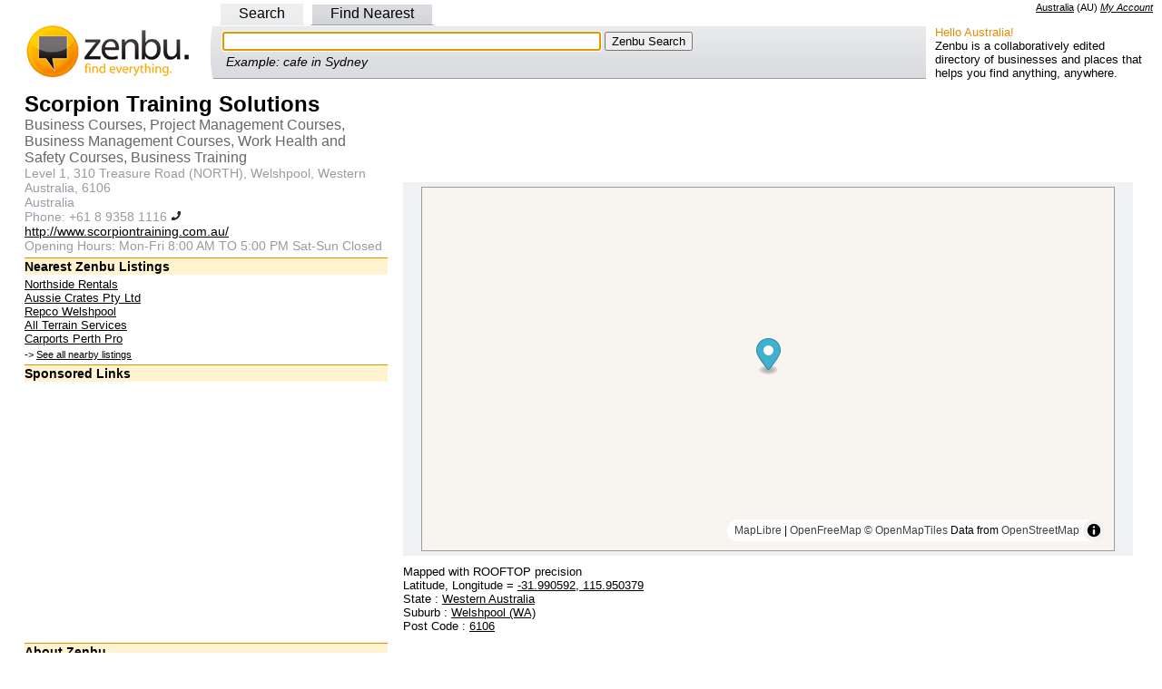

--- FILE ---
content_type: text/html; charset=utf-8
request_url: https://www.google.com/recaptcha/api2/aframe
body_size: 265
content:
<!DOCTYPE HTML><html><head><meta http-equiv="content-type" content="text/html; charset=UTF-8"></head><body><script nonce="fAhZJr7-cTUsenk3Qbab4g">/** Anti-fraud and anti-abuse applications only. See google.com/recaptcha */ try{var clients={'sodar':'https://pagead2.googlesyndication.com/pagead/sodar?'};window.addEventListener("message",function(a){try{if(a.source===window.parent){var b=JSON.parse(a.data);var c=clients[b['id']];if(c){var d=document.createElement('img');d.src=c+b['params']+'&rc='+(localStorage.getItem("rc::a")?sessionStorage.getItem("rc::b"):"");window.document.body.appendChild(d);sessionStorage.setItem("rc::e",parseInt(sessionStorage.getItem("rc::e")||0)+1);localStorage.setItem("rc::h",'1768947640291');}}}catch(b){}});window.parent.postMessage("_grecaptcha_ready", "*");}catch(b){}</script></body></html>